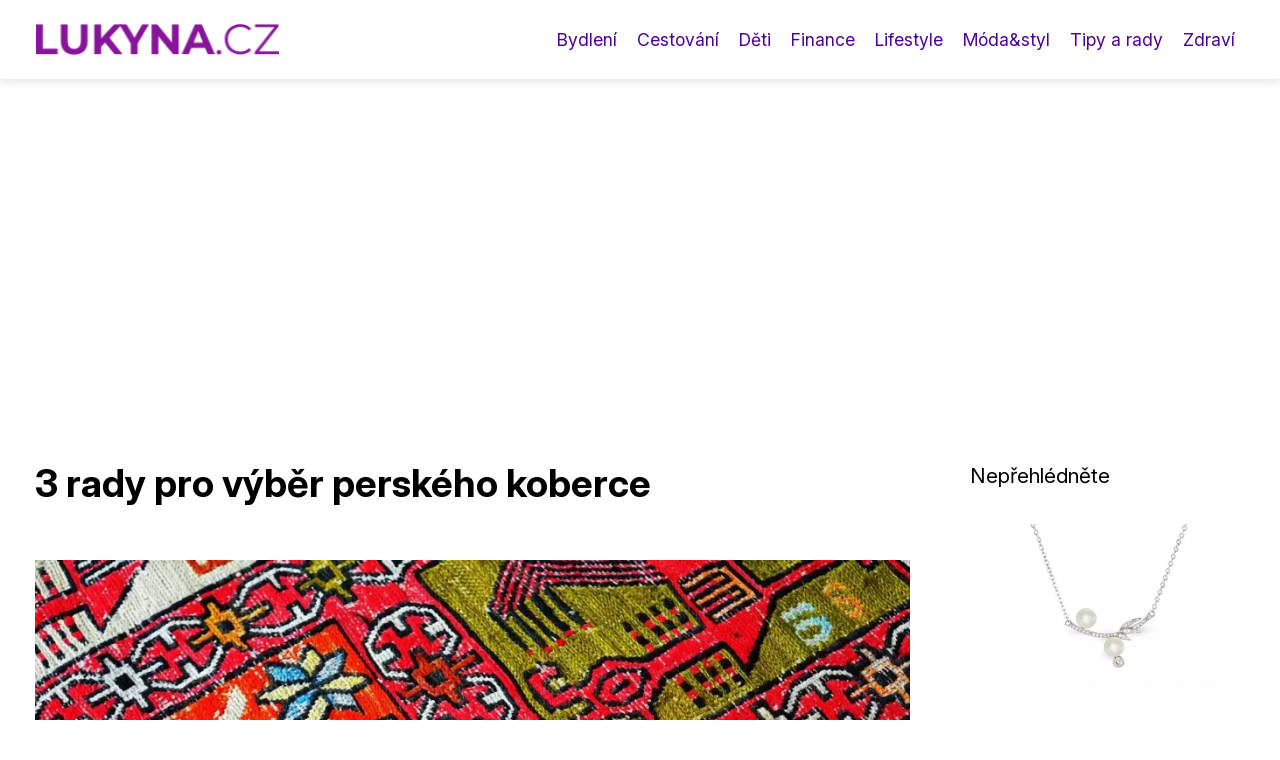

--- FILE ---
content_type: text/html;charset=UTF-8
request_url: https://lukyna.cz/3-rady-pro-vyber-perskeho-koberce/
body_size: 4581
content:
<!DOCTYPE html>
<html lang="cs">
<head>
<meta charset="utf-8">
<meta name="viewport" content="width=device-width, initial-scale=1.0, maximum-scale=5.0">
<meta name="keywords" content="">
<meta name="description" content="Článek 3 rady pro výběr perského koberce">
<link rel="stylesheet" type="text/css" href="https://lukyna.cz/assets/css/styles.css" media="all">
<link rel="stylesheet" type="text/css" href="https://lukyna.cz/assets/css/skin.css" media="all"><title>3 rady pro výběr perského koberce &lt; Lukyna | Lifestyle magazín pro ženy</title>
<script async src="https://pagead2.googlesyndication.com/pagead/js/adsbygoogle.js?client=ca-pub-7216530512947892" crossorigin="anonymous"></script>
<meta property="og:url" content="https://lukyna.cz/3-rady-pro-vyber-perskeho-koberce/" />
<meta property="og:type" content="article" />
<meta property="og:title" content="3 rady pro výběr perského koberce" />
<meta property="og:description" content="Článek 3 rady pro výběr perského koberce" />
<meta property="og:image" content="https://lukyna.cz/image/10947/carpet-2458558_1280-large.webp" />
<script type="application/ld+json">
							    {
							      "@context": "https://schema.org",
							      "@type": "Article",
							      "headline": "3 rady pro výběr perského koberce",
							      "inLanguage": "cs",
							      "image": [
							        "https://lukyna.cz/image/10947/carpet-2458558_1280-large.webp",
							        "https://lukyna.cz/image/10947/carpet-2458558_1280-medium.webp",
							        "https://lukyna.cz/image/10947/carpet-2458558_1280-small.webp"
							       ],
							      "datePublished": "2021-04-24T15:35:42+0200","dateModified": "2021-04-24T15:35:42+0200","publisher": {
								    "@type": "Organization",
								    "name": "Lukyna | Lifestyle magazín pro ženy",
								    "email": "info@lukyna.cz",
								    "url": "https://lukyna.cz",
								    "logo": {
								      "@type": "ImageObject",
								      "url": "https://lukyna.cz/image/logo/lukyna-1.png"
								    }
								  },
								  "url": "https://lukyna.cz/3-rady-pro-vyber-perskeho-koberce/"
							      
							    }
							    </script>
<script type="application/ld+json">{
					"@context": "http://schema.org",
					"@type": "WebSite",
					  "name": "Lukyna | Lifestyle magazín pro ženy",
					  "url": "https://lukyna.cz"
					}</script>
<link rel="icon" type="image/png" sizes="64x64" href="https://lukyna.cz/favicon/favicon-64x64.png">
<link rel="icon" type="image/png" sizes="32x32" href="https://lukyna.cz/favicon/favicon-32x32.png">
<link rel="shortcut icon" href="https://lukyna.cz/favicon/favicon.ico">
</head>
<body class="layout--fixed grid--default">
<div class="wrapper">
<header class="header header--categories" role="banner">
<div class="header__inner">
<p class="header__logo">
<a href="https://lukyna.cz">
<img alt="lukyna.cz" src="https://lukyna.cz/image/logo/lukyna-1-small.webp" srcset="https://lukyna.cz/image/logo/lukyna-1-small.webp 300w, https://lukyna.cz/image/logo/lukyna-1-medium.webp 500w, https://lukyna.cz/image/logo/lukyna-1-large.webp 1000w">
</a>
</p>
<button class="header__toggle" id="header__toggle">
<svg xmlns="http://www.w3.org/2000/svg" width="24" height="24" viewBox="0 0 24 24" fill="none" stroke-width="2" stroke-linecap="round" stroke-linejoin="round"><line x1="3" y1="12" x2="21" y2="12"></line><line x1="3" y1="6" x2="21" y2="6"></line><line x1="3" y1="18" x2="21" y2="18"></line></svg></button>
<nav class="nav" role="navigation">
<ul>
<li><a href="https://lukyna.cz/category/bydleni/">Bydlení</a></li>
<li><a href="https://lukyna.cz/category/cestovani/">Cestování</a></li>
<li><a href="https://lukyna.cz/category/deti/">Děti</a></li>
<li><a href="https://lukyna.cz/category/finance/">Finance</a></li>
<li><a href="https://lukyna.cz/category/lifestyle/">Lifestyle</a></li>
<li><a href="https://lukyna.cz/category/moda-amp-styl/">Móda&amp;styl</a></li>
<li><a href="https://lukyna.cz/category/tipy-a-rady/">Tipy a rady</a></li>
<li><a href="https://lukyna.cz/category/zdravi/">Zdraví</a></li>
</ul>
</nav>
</div>
</header>
<nav class="smallnav" id="smallnav" id="navigation" style="display:none;">
<button class="smallnav__close" id="smallnav__close">
<svg xmlns="http://www.w3.org/2000/svg" width="24" height="24" viewBox="0 0 24 24" fill="none" stroke="#000000" stroke-width="2" stroke-linecap="round" stroke-linejoin="round"><line x1="18" y1="6" x2="6" y2="18"></line><line x1="6" y1="6" x2="18" y2="18"></line></svg>
</button>
<ul>
<li><a href="https://lukyna.cz/category/bydleni/">Bydlení</a></li>
<li><a href="https://lukyna.cz/category/cestovani/">Cestování</a></li>
<li><a href="https://lukyna.cz/category/deti/">Děti</a></li>
<li><a href="https://lukyna.cz/category/finance/">Finance</a></li>
<li><a href="https://lukyna.cz/category/lifestyle/">Lifestyle</a></li>
<li><a href="https://lukyna.cz/category/moda-amp-styl/">Móda&amp;styl</a></li>
<li><a href="https://lukyna.cz/category/tipy-a-rady/">Tipy a rady</a></li>
<li><a href="https://lukyna.cz/category/zdravi/">Zdraví</a></li>
</ul>
</nav>
 <script type="text/javascript">
						var open = document.querySelector('#header__toggle');
						var close = document.querySelector('#smallnav__close');
						var nav = document.querySelector('#smallnav');
						open.addEventListener('click', function(event) {
							if (nav.style.display == "none") {
								nav.style.display="";
							} else {
								nav.style.display="none";
							}
						});
						close.addEventListener('click', function(event) {
							if (nav.style.display == "none") {
								nav.style.display="";
							} else {
								nav.style.display="none";
							}
						});
					</script>
<main class="main">
<div class="main__inner">
<section class="content">
<article class="text">
<h1 class="text__title">3 rady pro výběr perského koberce</h1>
<p class="text__cover">
<img alt="" src="https://lukyna.cz/image/10947/carpet-2458558_1280-large.webp" srcset="https://lukyna.cz/image/10947/carpet-2458558_1280-small.webp 300w, https://lukyna.cz/image/10947/carpet-2458558_1280-medium.webp 500w, https://lukyna.cz/image/10947/carpet-2458558_1280-large.webp 1000w">
</p>
<div class="text__body">
<div class="table-of-content"><span>Obsah článku:</span>    <ol>
      <li class="first">
        <a href="#moderni-koberce">Moderní koberce</a>
      </li>
      <li>
        <a href="#kvalitni-perske-koberce">Kvalitní perské koberce</a>
      </li>
      <li class="last">
        <a href="#pozor-na-rozmery">Pozor na rozměry</a>
      </li>
    </ol>
</div>
Potřebujete nový koberec, ale nevíte, jak si poradit s výběrem? V takovém případě se vám bude hodit následující článek, který je zaměřený na klasické moderní i oblíbené perské koberce. Dozvíte se, jaké parametry jsou důležité a co může být problém při výběru toho nejlepšího koberce, který perfektně zapadne do vašeho interiéru.
<h2 id="moderni-koberce">Moderní koberce</h2>
Pro sladění s moderním <a href="https://lukyna.cz/susene-kvetiny-dodaji-osobitou-atmosferu-kazdemu-interieru/">interiérem</a> zvolte některý z kvalitních koberců v originálním designu. Oblíbené&nbsp;<a title="" href="https://e-shop.buchara.cz/moderni_koberce" target="" rel="noopener noreferrer">moderní koberce</a>&nbsp;se totiž velmi dobře kombinují, protože jsou dostupné víceméně v jakékoliv barevné variantě a provedení. Snadno tak najdete ideální koberec pro kombinaci se zařízením interiéru. Aktuálním trendem jsou hlavně abstraktní vzory, které mohou být plné několika barev a vytvoří tak elegantní a efektní prvek pro ozvláštnění místnosti.
<h2 id="kvalitni-perske-koberce">Kvalitní perské koberce</h2>
Poctivý&nbsp;<a title="" href="https://e-shop.buchara.cz/perske_koberce" target="" rel="noopener noreferrer">perský koberec</a> se vyrábí pomocí ruční techniky tkaní. Jsou využívány nejvíce kvalitní bavlněná <a href="https://lukyna.cz/vase-vlasy-si-zaslouzi-perfektni-peci-prectete-si-co-jim-doprat/">vlákna</a> , na která jsou používány speciální <a href="https://idealnidomov.cz/proc-se-drzet-pri-zdi-nebojte-se-pestrych-barev-ktere-vase-hnizdecko-rozzari/">barvy</a> s dlouhou životností. Výsledkem je hotové umělecké dílo, kdy je každý perský koberec originálem z pohledu uspořádání jednotlivých vzorů a jejich kombinace. Existují také strojově tkané koberce, kterou jsou rovněž ve vysoké kvalitě, ale jejich cena je levnější.
<h2 id="pozor-na-rozmery">Pozor na rozměry</h2>
Při výběru kusového koberce si nejdříve zjistěte, jaké rozměry budou ty nejlepší. U většiny vzorů totiž najdete hned několik rozměrových variant, takže bez problémů seženete velký koberec, který zabere víceméně celou místnosti, i menší varianty, které se stanou doplňkem u postele, pod konferenčním stolkem u sedačky a podobně. Možností existuje celá řada a záleží, jaké máte plány i z pohledu sladění s dalším vybavením. A kde koberec nakoupíte? Jednoduše ho můžete objednat například na specializovaném internetovém obchodě, kde na vás čeká skutečně pestrý výběr zajímavých koberců za příznivé ceny.
</div>
<div class="text__info">
<p class="text__date">Publikováno: 24. 04. 2021
</p>
<p class="text__category">Kategorie: 
<a href="https://lukyna.cz/category/bydleni/">Bydlení</a>
</p>
</div>
</article>
<section class="bottom">
<div class="bottom__inner">
<article class="article">
<p class="article__image">
<a href="https://lukyna.cz/sdileny-byt-a-akustika-jak-zajistit-soukromi/">
<img alt="" src="https://lukyna.cz/image/35480/sdilene-bydleni-small.webp" srcset="https://lukyna.cz/image/35480/sdilene-bydleni-small.webp 300w, https://lukyna.cz/image/35480/sdilene-bydleni-medium.webp 500w, https://lukyna.cz/image/35480/sdilene-bydleni-large.webp 1000w">
</a>
</p>
<h2 class="article__title"><a href="https://lukyna.cz/sdileny-byt-a-akustika-jak-zajistit-soukromi/">Sdílený byt a akustika: Jak zajistit soukromí</a></h2>	
<p class="article__category">
<a href="https://lukyna.cz/category/bydleni/">Bydlení</a>
</p>
<p class="article__date">26. 11. 2025</p>
</article>
<article class="article">
<p class="article__image">
<a href="https://lukyna.cz/proc-cesi-masove-kupuji-nemovitosti-ve-spanelsku/">
<img alt="" src="https://lukyna.cz/image/34868/house-by-the-sea-spain-1-1-small.webp" srcset="https://lukyna.cz/image/34868/house-by-the-sea-spain-1-1-small.webp 300w, https://lukyna.cz/image/34868/house-by-the-sea-spain-1-1-medium.webp 500w, https://lukyna.cz/image/34868/house-by-the-sea-spain-1-1-large.webp 1000w">
</a>
</p>
<h2 class="article__title"><a href="https://lukyna.cz/proc-cesi-masove-kupuji-nemovitosti-ve-spanelsku/">Proč Češi masově kupují nemovitosti ve Španělsku</a></h2>	
<p class="article__category">
<a href="https://lukyna.cz/category/bydleni/">Bydlení</a>
</p>
<p class="article__date">17. 08. 2025</p>
</article>
<article class="article">
<p class="article__image">
<a href="https://lukyna.cz/proc-vase-pradlo-nevoni-tak-jak-byste-chteli/">
<img alt="" src="https://lukyna.cz/image/34865/clean-colorful-laundry-hanging-on-0-small.webp" srcset="https://lukyna.cz/image/34865/clean-colorful-laundry-hanging-on-0-small.webp 300w, https://lukyna.cz/image/34865/clean-colorful-laundry-hanging-on-0-medium.webp 500w, https://lukyna.cz/image/34865/clean-colorful-laundry-hanging-on-0-large.webp 1000w">
</a>
</p>
<h2 class="article__title"><a href="https://lukyna.cz/proc-vase-pradlo-nevoni-tak-jak-byste-chteli/">Proč vaše prádlo nevoní tak, jak byste chtěli</a></h2>	
<p class="article__category">
<a href="https://lukyna.cz/category/bydleni/">Bydlení</a>
</p>
<p class="article__date">17. 08. 2025</p>
</article>
</div>
</section>

</section>
<aside class="sidebar">
<h3>Nepřehlédněte</h3>
<article class="article">
<p class="article__image">
<a href="https://lukyna.cz/sperky-s-prirodnimi-kameny-jsou-nadherne-a-take-vam-propujci-intelekt-dusevni-rovnovahu-a-odvahu/">
<img alt="" src="https://lukyna.cz/image/11031/nahrdelnik-e1661392133385-small.webp" srcset="https://lukyna.cz/image/11031/nahrdelnik-e1661392133385-small.webp 300w, https://lukyna.cz/image/11031/nahrdelnik-e1661392133385-medium.webp 500w, https://lukyna.cz/image/11031/nahrdelnik-e1661392133385-large.webp 1000w">
</a>
</p>
<h3 class="article__title"><a href="https://lukyna.cz/sperky-s-prirodnimi-kameny-jsou-nadherne-a-take-vam-propujci-intelekt-dusevni-rovnovahu-a-odvahu/">Šperky s přírodními kameny jsou nádherné a také vám propůjčí intelekt, duševní rovnováhu a odvahu</a></h3>
</article>
<article class="article">
<p class="article__image">
<a href="https://lukyna.cz/sidlo-firmy-praha-nabidne-i-za-slusnou-cenu/">
<img alt="" src="https://lukyna.cz/image/10951/prague-5297386_1280-small.webp" srcset="https://lukyna.cz/image/10951/prague-5297386_1280-small.webp 300w, https://lukyna.cz/image/10951/prague-5297386_1280-medium.webp 500w, https://lukyna.cz/image/10951/prague-5297386_1280-large.webp 1000w">
</a>
</p>
<h3 class="article__title"><a href="https://lukyna.cz/sidlo-firmy-praha-nabidne-i-za-slusnou-cenu/">Sídlo firmy Praha nabídne i za slušnou cenu</a></h3>
</article>
<article class="article">
<p class="article__image">
<a href="https://lukyna.cz/jak-se-stat-nosickou/">
<img alt="" src="https://lukyna.cz/image/10890/nositko-small.webp" srcset="https://lukyna.cz/image/10890/nositko-small.webp 300w, https://lukyna.cz/image/10890/nositko-medium.webp 500w, https://lukyna.cz/image/10890/nositko-large.webp 1000w">
</a>
</p>
<h3 class="article__title"><a href="https://lukyna.cz/jak-se-stat-nosickou/">Jak se stát nosičkou?</a></h3>
</article>
<article class="article">
<p class="article__image">
<a href="https://lukyna.cz/umela-inteligence-na-menovem-trhu/">
<img alt="" src="https://lukyna.cz/image/25570/g9f60a304156b08a98db76981348ecdb83bd685dffe997afb29dd9c11b9b5edaa8add40a375a821b1a4ff35641252b6a46c0de8ba0005b6dbdd68218428472410-1280-small.webp" srcset="https://lukyna.cz/image/25570/g9f60a304156b08a98db76981348ecdb83bd685dffe997afb29dd9c11b9b5edaa8add40a375a821b1a4ff35641252b6a46c0de8ba0005b6dbdd68218428472410-1280-small.webp 300w, https://lukyna.cz/image/25570/g9f60a304156b08a98db76981348ecdb83bd685dffe997afb29dd9c11b9b5edaa8add40a375a821b1a4ff35641252b6a46c0de8ba0005b6dbdd68218428472410-1280-medium.webp 500w, https://lukyna.cz/image/25570/g9f60a304156b08a98db76981348ecdb83bd685dffe997afb29dd9c11b9b5edaa8add40a375a821b1a4ff35641252b6a46c0de8ba0005b6dbdd68218428472410-1280-large.webp 1000w">
</a>
</p>
<h3 class="article__title"><a href="https://lukyna.cz/umela-inteligence-na-menovem-trhu/">Umělá inteligence na měnovém trhu</a></h3>
</article>
<article class="article">
<p class="article__image">
<a href="https://lukyna.cz/optimalizace-seo-pro-vyhledavace-cesta-k-viditelnosti-ktera-vyzaduje-trpelivost/">
<img alt="" src="https://lukyna.cz/image/35601/optimalizace-seo-pro-vyhledavace-small.webp" srcset="https://lukyna.cz/image/35601/optimalizace-seo-pro-vyhledavace-small.webp 300w, https://lukyna.cz/image/35601/optimalizace-seo-pro-vyhledavace-medium.webp 500w, https://lukyna.cz/image/35601/optimalizace-seo-pro-vyhledavace-large.webp 1000w">
</a>
</p>
<h3 class="article__title"><a href="https://lukyna.cz/optimalizace-seo-pro-vyhledavace-cesta-k-viditelnosti-ktera-vyzaduje-trpelivost/">Optimalizace SEO pro vyhledávače: Cesta k viditelnosti, která vyžaduje trpělivost</a></h3>
</article>
</aside>
</div>
</main>
<aside class="prefooter">
<div class="prefooter__inner sidebar">
<div>
<h3>Rubriky</h3>
<nav class="nav" role="navigation">
<ul>
<li>
<a href="https://lukyna.cz/category/bydleni/">
<svg xmlns="http://www.w3.org/2000/svg" width="24" height="24" viewBox="0 0 24 24" fill="none" stroke="#000000" stroke-width="2" stroke-linecap="round" stroke-linejoin="round"><path d="M9 18l6-6-6-6" /></svg>
<span>Bydlení</span>
</a>
</li>
<li>
<a href="https://lukyna.cz/category/cestovani/">
<svg xmlns="http://www.w3.org/2000/svg" width="24" height="24" viewBox="0 0 24 24" fill="none" stroke="#000000" stroke-width="2" stroke-linecap="round" stroke-linejoin="round"><path d="M9 18l6-6-6-6" /></svg>
<span>Cestování</span>
</a>
</li>
<li>
<a href="https://lukyna.cz/category/deti/">
<svg xmlns="http://www.w3.org/2000/svg" width="24" height="24" viewBox="0 0 24 24" fill="none" stroke="#000000" stroke-width="2" stroke-linecap="round" stroke-linejoin="round"><path d="M9 18l6-6-6-6" /></svg>
<span>Děti</span>
</a>
</li>
<li>
<a href="https://lukyna.cz/category/finance/">
<svg xmlns="http://www.w3.org/2000/svg" width="24" height="24" viewBox="0 0 24 24" fill="none" stroke="#000000" stroke-width="2" stroke-linecap="round" stroke-linejoin="round"><path d="M9 18l6-6-6-6" /></svg>
<span>Finance</span>
</a>
</li>
<li>
<a href="https://lukyna.cz/category/lifestyle/">
<svg xmlns="http://www.w3.org/2000/svg" width="24" height="24" viewBox="0 0 24 24" fill="none" stroke="#000000" stroke-width="2" stroke-linecap="round" stroke-linejoin="round"><path d="M9 18l6-6-6-6" /></svg>
<span>Lifestyle</span>
</a>
</li>
<li>
<a href="https://lukyna.cz/category/moda-amp-styl/">
<svg xmlns="http://www.w3.org/2000/svg" width="24" height="24" viewBox="0 0 24 24" fill="none" stroke="#000000" stroke-width="2" stroke-linecap="round" stroke-linejoin="round"><path d="M9 18l6-6-6-6" /></svg>
<span>Móda&amp;styl</span>
</a>
</li>
<li>
<a href="https://lukyna.cz/category/tipy-a-rady/">
<svg xmlns="http://www.w3.org/2000/svg" width="24" height="24" viewBox="0 0 24 24" fill="none" stroke="#000000" stroke-width="2" stroke-linecap="round" stroke-linejoin="round"><path d="M9 18l6-6-6-6" /></svg>
<span>Tipy a rady</span>
</a>
</li>
<li>
<a href="https://lukyna.cz/category/zdravi/">
<svg xmlns="http://www.w3.org/2000/svg" width="24" height="24" viewBox="0 0 24 24" fill="none" stroke="#000000" stroke-width="2" stroke-linecap="round" stroke-linejoin="round"><path d="M9 18l6-6-6-6" /></svg>
<span>Zdraví</span>
</a>
</li>
</ul>
</nav>
</div>
<div>
<h3>Doporučené články</h3>
</div>
<div>
<h3>Informace</h3>
<nav class="nav" role="navigation">
<ul>
<li>
<a href="https://lukyna.cz/contact/">
<svg xmlns="http://www.w3.org/2000/svg" width="24" height="24" viewBox="0 0 24 24" fill="none" stroke="#000000" stroke-width="2" stroke-linecap="round" stroke-linejoin="round"><path d="M9 18l6-6-6-6" /></svg>
<span>Kontakt</span>
</a>
</li>
<li>
<a href="https://lukyna.cz/advertising/">
<svg xmlns="http://www.w3.org/2000/svg" width="24" height="24" viewBox="0 0 24 24" fill="none" stroke="#000000" stroke-width="2" stroke-linecap="round" stroke-linejoin="round"><path d="M9 18l6-6-6-6" /></svg>
<span>Reklama</span>
</a>
</li>
<li>
<a href="https://lukyna.cz/privacy-policy/">
<svg xmlns="http://www.w3.org/2000/svg" width="24" height="24" viewBox="0 0 24 24" fill="none" stroke="#000000" stroke-width="2" stroke-linecap="round" stroke-linejoin="round"><path d="M9 18l6-6-6-6" /></svg>
<span>Ochrana osobních údajů</span>
</a>
</li>
<li>
<a href="https://lukyna.cz/terms-of-use/">
<svg xmlns="http://www.w3.org/2000/svg" width="24" height="24" viewBox="0 0 24 24" fill="none" stroke="#000000" stroke-width="2" stroke-linecap="round" stroke-linejoin="round"><path d="M9 18l6-6-6-6" /></svg>
<span>Podmínky použití</span>
</a>
</li>
</ul>
</nav>
</div>
</div>
</aside>
<footer class="footer" role="contentinfo">
<div class="footer__inner">
<p>&copy;&nbsp;2026 lukyna.cz - Lukyna - magazín pro moderní ženu. Inspirujeme v oblasti módy, beauty, zdraví a životního stylu. Přinášíme aktuální trendy a praktické rady.</p>
<p> Provozovatel: Media Monkey s.r.o., Adresa: Nová Ves 272, 46331 Nová Ves, IČ: 6087183, DIČ: CZ6087183</p>
</div>
</footer>
</div>
</body>
</html>


--- FILE ---
content_type: text/html; charset=utf-8
request_url: https://www.google.com/recaptcha/api2/aframe
body_size: 263
content:
<!DOCTYPE HTML><html><head><meta http-equiv="content-type" content="text/html; charset=UTF-8"></head><body><script nonce="Yd27kXZEirgoSpfObL5lUg">/** Anti-fraud and anti-abuse applications only. See google.com/recaptcha */ try{var clients={'sodar':'https://pagead2.googlesyndication.com/pagead/sodar?'};window.addEventListener("message",function(a){try{if(a.source===window.parent){var b=JSON.parse(a.data);var c=clients[b['id']];if(c){var d=document.createElement('img');d.src=c+b['params']+'&rc='+(localStorage.getItem("rc::a")?sessionStorage.getItem("rc::b"):"");window.document.body.appendChild(d);sessionStorage.setItem("rc::e",parseInt(sessionStorage.getItem("rc::e")||0)+1);localStorage.setItem("rc::h",'1769444441919');}}}catch(b){}});window.parent.postMessage("_grecaptcha_ready", "*");}catch(b){}</script></body></html>

--- FILE ---
content_type: text/css;charset=UTF-8
request_url: https://lukyna.cz/assets/css/skin.css
body_size: 640
content:
/* --------------------------------------------------------------------------------------------------------------------------------------------------
SKIN.LESS
-------------------------------------------------------------------------------------------------------------------------------------------------- */

@import url('https://fonts.googleapis.com/css2?family=Inter:ital,opsz,wght@0,14..32,100..900;1,14..32,100..900&family=Montserrat:ital,wght@0,100..900;1,100..900&family=Poppins:ital,wght@0,100;0,200;0,300;0,400;0,500;0,600;0,700;0,800;0,900;1,100;1,200;1,300;1,400;1,500;1,600;1,700;1,800;1,900&display=swap');

:root {
	--background: #FFF;

	--font: #000;
        --font-family: "Inter", sans-serif;
        --font-family-h1: "Inter", sans-serif;
        --font-family-h2: "Inter", sans-serif;
        --font-family-h3: "Inter", sans-serif;


	--link: #F40000;
	--link-hover: #F60000;
	--link-visited: #F40000;
	--link-decoration: none;
	--link-decoration-hover: underline;

	--color-primary: transparent;
	--color-secondary: transparent;
	--color-grey: #505050;
	--color-light-grey: #EFEFEF;

	--header-background: #FFF;
	--header-color: #000;
	--header-link: #4d0099;
	--header-logo-width: auto;
	--header-logo-height: 31px;

	--tray: #6600cc;
	--tray-link: #cc99ff;

	--smallnav-background: #FFF;
	--smallnav-link: #4d0099;

	--top-background: #eee6ff;
	--top-article-color: #000;
	--top-article-link: #4d0099;
	--top-article-category: #4d0099;

	--bottom-background:  #eee6ff;
	--bottom-article-color: #000;
	--bottom-article-link: #4d0099;
	--bottom-article-category: #4d0099;

	--main-background: #FFF;

	--content-background: transparent;
	--content-padding: 0;
	--content-color: #000;
	--content-link: #4d0099;
	--content-h1: #000;
	--content-h2: #000;
	--content-h3: #000;
	--content-h3: #000;
	--content-perex-border: #4d0099;

	--article-color: #000;
	--article-link: #4d0099;
	--article-category: #4d0099;

	--pagination-link: #4d0099;

.articles.articles--default article.article p.article__category {
  font-size: 16px;
}



	--sidebar-background: transparent;
	--sidebar-padding: 0;
	--sidebar-color: #000;
	--sidebar-link: #4d0099;
	--sidebar-article-link: #4d0099;

aside.sidebar h3 {
  padding: 0.5em 1em;   /* odsazení nahoře/dole a vlevo/vpravo */
  font-size: 0.9em;     /* menší písmo */
  font-weight: bold;    /* tučné písmo */
}

aside.sidebar > h3:first-of-type {
  background-color: #eee6ff;
  padding: 0.5em 1em; /* nahoře/dole 0.5em, vlevo/vpravo 1em */
}

	--nav-icon: #ffffff;
	--nav-icon-hover: #eee6ff;
	--tags-icon: #ffffff;
	--tags-icon-hover: #eee6ff;
	--authors-icon: #ffffff;
	--authors-icon-hover: #eee6ff;
	--promo-icon: #ffffff;
	--promo-icon-hover: #eee6ff;
	--promo-title: #c6538c;
	--promo-description: #ffffff;

	--prefooter-background: #1a001a;
	--prefooter-padding: 2em;
	--prefooter-color: #ffffff;
	--prefooter-link: #ffffff;
	--prefooter-article-link: #ffffff;

	--footer-background:  #1a001a;
	--footer-color: #ffffff;
	--footer-link: #ffffff;

	--popup-background: #000;
	--popup-color: #FFF;
	--popup-link: #F40000;
}